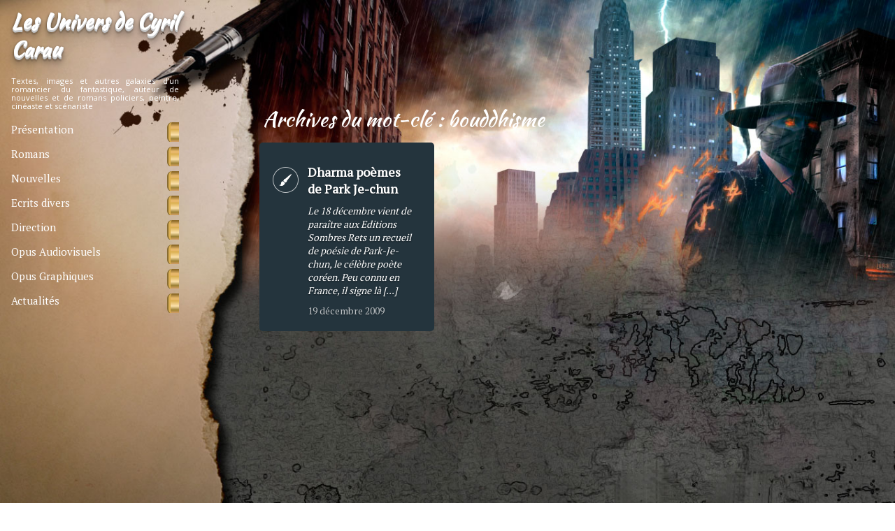

--- FILE ---
content_type: text/css
request_url: http://cyrilcarau.fr/wp-content/themes/cyrilcity/style.css?ver=6.8.3
body_size: 25024
content:
/*
 Theme Name:   cyrilcity
 Theme URI:   http://cyrilcarau.fr/
 Description:  Metro CreativeX Child Theme
 Author:       Elie Darco
 Author URI:   http://eliedarco.com
 Template:     metro-creativex
 Version:      1.0.0
License: GNU General Public License v3.0
 Tags:         light, dark, two-columns, left-sidebar, responsive-layout, accessibility-ready
 Metro CreativeX is based on Underscores http://underscores.me/, (C) 2012-2013 Automattic, Inc.
 Text Domain:  cyrilcity
*/
@import url(http://fonts.googleapis.com/css?family=PT+Serif);
@import url(http://fonts.googleapis.com/css?family=Kaushan+Script);
/* Reset */
html, body, body div, span, object, iframe, h1, h2, h3, h4, h5, h6, p, blockquote, pre, abbr, address, cite, code, del, dfn, em, img, ins, kbd, q, samp, small, strong, sub, sup, var, b, i, dl, dt, dd, ol, ul, li, fieldset, form, label, legend, table, caption, tbody, tfoot, thead, tr, th, td, article, aside, figure, footer, header, hgroup, menu, nav, section, time, mark, audio, video {margin: 0;padding: 0;border: 0;outline: 0;font-size: 100%;vertical-align: baseline;background: transparent;} input, textarea, img { outline: none; border:none;-webkit-appearance: none;border-radius: 0; }article, aside, figure, footer, header, hgroup, nav, section, time {display: block;}a {text-decoration: none;color: inherit;}.clearfix { clear: both; }
html { font-size: 62.5%; }
body {	
	background: url(images/background.jpg);
	background-attachment: fixed;
	background-repeat:no-repeat;
	background-position: top left;
	background-size: cover; 
	font-size: normal;
	font-family: 'PT Serif', sans-serif;
}

.cf:before,
.cf:after {
    content: " ";
    display: table;
}
.cf:after {
    clear: both;
}
.cf {
    *zoom: 1;
}
/* Colors */
.bg-code { 



background: rgba(142,107,41,1);
background: -moz-linear-gradient(top, rgba(142,107,41,1) 0%, rgba(142,107,41,1) 4%, rgba(231,183,106,1) 22%, rgba(231,183,106,1) 30%, rgba(219,176,81,1) 36%, rgba(252,225,171,1) 62%, rgba(157,131,57,1) 81%, rgba(160,130,49,1) 82%, rgba(206,157,100,1) 95%, rgba(133,106,30,1) 99%, rgba(133,106,30,1) 100%);
background: -webkit-gradient(left top, left bottom, color-stop(0%, rgba(142,107,41,1)), color-stop(4%, rgba(142,107,41,1)), color-stop(22%, rgba(231,183,106,1)), color-stop(30%, rgba(231,183,106,1)), color-stop(36%, rgba(219,176,81,1)), color-stop(62%, rgba(252,225,171,1)), color-stop(81%, rgba(157,131,57,1)), color-stop(82%, rgba(160,130,49,1)), color-stop(95%, rgba(206,157,100,1)), color-stop(99%, rgba(133,106,30,1)), color-stop(100%, rgba(133,106,30,1)));
background: -webkit-linear-gradient(top, rgba(142,107,41,1) 0%, rgba(142,107,41,1) 4%, rgba(231,183,106,1) 22%, rgba(231,183,106,1) 30%, rgba(219,176,81,1) 36%, rgba(252,225,171,1) 62%, rgba(157,131,57,1) 81%, rgba(160,130,49,1) 82%, rgba(206,157,100,1) 95%, rgba(133,106,30,1) 99%, rgba(133,106,30,1) 100%);
background: -o-linear-gradient(top, rgba(142,107,41,1) 0%, rgba(142,107,41,1) 4%, rgba(231,183,106,1) 22%, rgba(231,183,106,1) 30%, rgba(219,176,81,1) 36%, rgba(252,225,171,1) 62%, rgba(157,131,57,1) 81%, rgba(160,130,49,1) 82%, rgba(206,157,100,1) 95%, rgba(133,106,30,1) 99%, rgba(133,106,30,1) 100%);
background: -ms-linear-gradient(top, rgba(142,107,41,1) 0%, rgba(142,107,41,1) 4%, rgba(231,183,106,1) 22%, rgba(231,183,106,1) 30%, rgba(219,176,81,1) 36%, rgba(252,225,171,1) 62%, rgba(157,131,57,1) 81%, rgba(160,130,49,1) 82%, rgba(206,157,100,1) 95%, rgba(133,106,30,1) 99%, rgba(133,106,30,1) 100%);
background: linear-gradient(to bottom, rgba(142,107,41,1) 0%, rgba(142,107,41,1) 4%, rgba(231,183,106,1) 22%, rgba(231,183,106,1) 30%, rgba(219,176,81,1) 36%, rgba(252,225,171,1) 62%, rgba(157,131,57,1) 81%, rgba(160,130,49,1) 82%, rgba(206,157,100,1) 95%, rgba(133,106,30,1) 99%, rgba(133,106,30,1) 100%);
filter: progid:DXImageTransform.Microsoft.gradient( startColorstr='#8e6b29', endColorstr='#856a1e', GradientType=0 );




 }
.color-code:hover, .color_nor-code { color: #24343D;  }
.bg-design { background: #12293d; }
.color-design:hover, .color_nor-design { color: #12293d; }
.bg-responsive { background: #061828; }
.color-responsive:hover, .color_nor-responsive { color: #061828; }
.bg-web { background: #0e303d; }
.color-web:hover, .color_nor-web { color: #0e303d; }
.bg-wordpress { background: #184147; }
.color-wordpress:hover, .color_nor-wordpress { color: #184147; }
.bg-stuff { background: #0f2144; }
.color-stuff:hover, .color_nor-stuff { color: #0f2144; }

/* Header */
header nav a .read {
	-webkit-transition: all 0.5s cubic-bezier(.71, .48, .37, .94);
	-moz-transition: all 0.5s cubic-bezier(.71, .48, .37, .94);
	transition: all 0.5s cubic-bezier(.71, .48, .37, .94);
	border-radius: 7px 1px 1px 7px;
	margin :7px 1px 1px 7px;
	border-left: 5px groove #dbaf51;
}
img{
	max-width:100%;
	height:auto;
 }
#searchform .searchbutton,
#content article,
#topside .pages a,
#respond #submit {
	-webkit-transition: all 0.3s;
	-moz-transition: all 0.3s;
	-o-transition: all 0.3s;
	-ms-transition: all 0.3s;
	transition: all 0.3s;
}
header {
	width: 25%;
	display: block;
	float: left;
	color: #fff;
	position:fixed !important;
	height:770px;
	
}
#logo {
	margin: 3% 0% 0% 5%;
	width: 75%;
	height: auto;
	display: block;
		
}
#logo img { max-width: 100%; }
#logo h1 {font-size:30px;line-height: 4rem; font-family: 'Kaushan Script', cursive;text-shadow: 0 1px 0 #ccc, 0 2px 0 #c9c9c9, 0 3px 0 #bbb, 0 6px 1px rgba(0,0,0,.1), 0 0 5px rgba(0,0,0,.1), 0 1px 3px rgba(0,0,0,.3), 0 3px 5px rgba(0,0,0,.2), 0 5px 10px rgba(0,0,0,.25), 0 10px 10px rgba(0,0,0,.2), 0 20px 20px rgba(0,0,0,.15);}
#logo h2 {font-size:11px;font-family: 'Open sans', sans-serif;text-align:justify; line-height: 1.2rem; margin-top:2rem;margin-right:0rem;font-weight:normal;}
header nav {
	float: right;
	margin-right: 20%;
	width: 75%;
	height: 100%;
	border-bottom: 0px solid #353535;
	border-top: 0px solid #141414;
	font-family: 'PT Serif', sans-serif;
			
}
header nav ul,
header nav li { list-style: none !important; }
header nav a,
.openmenuresp {
	width: 100%;
	height: 3.5rem;
	line-height: 1rem;
	font-size: 1.5rem;
	display: block;
	border-top: 0px solid #353535;
	border-bottom: 0px solid #141414;
}
.fix-height{
	height: 10px;
	width: 100%;
}
header nav a {
	display: table;
	overflow: hidden;
	position:relative;
}
header nav a span {
	width: 100%;
	padding-right: 30%;
	line-height: 10px;
	display: table-cell;
	vertical-align: middle;
}
header nav a .read {
	float: right;
	width: 0;
	height: 2.9rem;
	overflow: hidden;
	line-height: normal;
	padding: 0px 5%;
	margin-right: -5%;
	font-size: 1rem;
	display: block;
	position: absolute;
	top: 0;
	right: 0;
	font-family: 'Open sans', sans-serif;
}
header nav a:hover .read {
	width: 30%;
	color: #fff;
	
}
header nav a .read p { margin-top: 5px; }
header nav a .read span, #searchform .searchbutton:hover {
	-ms-filter:"progid:DXImageTransform.Microsoft.Alpha(Opacity=50)";
	filter: alpha(opacity=50);
	opacity: 0.5;
}
/* Social */




/* Content */
#content {
	width: 68%;
	float: right;
	display: block;
	margin-left: 10%;
	margin-right:3%;
	color: #fff;

}
#content article {
	width: 27%;
	float: left;
	margin: 1% 4% 4% 0;
	-ms-word-wrap: break-word;
border-radius:5px;
	word-wrap: break-word;
	padding: 3rem 1rem 0rem 0.5rem;
	 background: #24343d;

}
#content article:hover {
	box-shadow: 0px 0px 2rem 1rem  #C5BEB5;
	 background: #607b8c;
}


#content article .post_icon {
	width: 27%;
	height: 9rem;
	background-repeat: no-repeat;
	background-position: center 5px;
	float: left;
	overflow: hidden;
}
#content article .post_content {
 	width: 65%;
 	height: auto;
 	float: left;
 	font-family: 'PT Serif', sans-serif;
 	text-shadow: 0px 1px 2px rgba(0, 0, 0, 0.5);
 	color: #fff;
 	margin-bottom: 2rem;
	
 }
#content article .post_content a {
	display: block;
	font-size: 1.8rem;
	font-weight: 700;
	margin-bottom: 1rem;
}

.post a{
color: #fff;
text-decoration:underline;
}


#content article .post_content .excerpt {
	font-size: 1.8rem;
	font-weight: 300;
	font-style: italic;
	margin-bottom: 1rem;
}
#content article .post_content .excerpt.format p {
	font-size: 1.6rem;
}
#content article .post_content .excerpt p { color: #fff; }
#content article .post_content .excerpt.chat_type p {
	color: #fff;
	line-height: 3.2rem
}
#content article .post_content .excerpt.chat_type p:hover {
	color: rgba(255, 255, 255, 0.9);
}
#content article .post_content .excerpt.chat_type br {
	border-bottom: 1px solid rgba(255, 255, 255, 0.2);
	content: "";
	display: block;
}
#content article .post_content .short_excerpt {
	font-size: 1.4rem;
	font-weight: 300;
	font-style: italic;
	margin-bottom: 1rem;
}
#content article .post_content .post_date {
	font-size: 1.4rem;
	font-weight: 300;
	-ms-filter:"progid:DXImageTransform.Microsoft.Alpha(Opacity=70)";
	filter: alpha(opacity=70);
	opacity: 0.7;
}
#content article .img {
	width: 100%;
	height: 15rem;
	overflow: hidden;
	margin-top: -2rem;
	margin-bottom: 1rem;
	position: relative;
	border-radius:5px 5px 0px 0px;
	border:1px inset #436F94;
}
#content article .img img {
	width: 100%;
	position: absolute;
}
.bx-pager,
.bx-controls-auto { display: none; }
#content article .img iframe {
	width: 100%;
	margin-top: -4rem;
}
.navigation {
	background: #bdc3c7;
	padding: 0;

}
.nav-previous,
.nav-next {
	width: 85%;
	float: left;
	height: 3rem;
	padding-bottom: 2rem;
}
.nav-previous a,
.nav-next a {
	height: 3rem;
	line-height: 3rem;
	color: #2c3e50;
	font-weight: bold;
	font-size: 1.8rem;
	display: block;
}
.nav-previous a:hover,
.nav-next a:hover {
	color: #fff;
}
.nav-previous {
	padding-left: 5%;
}
.nav-next {
	padding-right: 5%;
}
.nav-next a {
	text-align: right;
}
#content p {
	margin-bottom: 2rem;
	color: #c9c9c9;
	font-family: 'PT Serif', sans-serif;
	font-size: 1.6rem;
	line-height: 2.8rem;
	-ms-word-wrap: break-word;
	word-wrap: break-word;
}
#topside {
	width: 71%;
	min-height: 15rem;
	padding-top: 0.5rem;
	float: right;
	margin-left: 2%;
	margin-right: 2%;
	font-family: 'PT Serif', sans-serif;

}
#topside h1 {
	
	margin-top: 8rem;
	margin-left:3rem;

}
#searchform {

border-radius:5px;
display :inline;
	width: 70%;
	height: 4.6rem;
	border: 1px solid #fff;


}
#searchform .searchtext {
	height: 4.6rem;
	float: left;
	padding: 0px 3%;
	line-height: 2.6rem;
	color: #fff;
	font-weight: 300;
	font-size: 1.2rem;
}
#searchform .searchbutton {
	width: 14%;
	padding-top:1rem;
	height: 4.6rem;
	background: url(images/searchicon.png) no-repeat center center;
}
#searchform input { background: transparent; }
#searchform .searchbutton:hover { cursor: pointer; }


#topside .pages {
	width: 65%;

	height: 3.6rem;
	border-bottom: 1px solid #BDC3C7;
	float: left;
	margin-top: 1px;
}
#topside .pages ul { list-style: none; }
#topside .pages ul li {
	float: left;
	list-style: none;
	margin-bottom: -1px;
	display: block;
	position: relative;
}
#topside .pages li ul {
	width: 14rem;
	position: absolute;
	display: none;
	top: 4.7rem;
	z-index: 9999;
	background: rgba(0, 0, 0, 0.98);
}
#topside .pages li ul li {
	display: block;
	height: auto !important;
	float: none;
	border-bottom: 1px solid rgba(255, 255, 255, 0.1);
	padding: 1rem;
}
#topside .pages li ul li ul {
	top: 0;
	left: 14rem;
}
#topside .pages li:last-child,
#topside .pages li:hover:last-child { border: none; }
#topside .pages li li a {
	padding: 0;
	line-height: 2.6rem;
}
#topside .pages li a:hover { color: #fff; }
#topside .pages li:hover > ul { display: block; }
#topside .pages ul a {
	line-height: 4.6rem;
	color: #929291;
	font-size: 1.4rem;
	font-weight: 300;
	display: block;
	padding: 0 15px;
	width: 100%;
}
#topside .pages li:hover {
	border-bottom: 1px solid #BDC3C7;
	color: #fff;
    margin-bottom:-2px;
}
#topside h1 {
	font-size: 3rem;
	font-weight: 300;
	color: #fff;
	line-height: 5rem;
	padding-top: 6rem;
	font-family: 'Kaushan Script', cursive;
	
}
#topside h1 span {
	font-size: 1.2rem;
	font-style: italic;
	float: right;
	padding-right: 5%;
}
#topside h1.insidepost {
	padding-left: 5rem;
	background-repeat: no-repeat;
	background-position: 0 6.8rem;
	-ms-word-wrap: break-word;
	word-wrap: break-word;
	width: 92%;
}
footer {
		width: 68%;
	float: right;
	margin-right: 3%;
	height: 5rem;
	line-height: 5rem;
	color: #BDC3C7;
	border-top: 1px solid #BDC3C7;
	font-weight: 300;
	font-size: 1.4rem;
}
.post {
	width: 93%;
	float: right;
	margin: 0rem 4% 0 0;
	padding:1%;
	font-size: 1.6rem;
	line-height: 2.8rem;
			background:  #24343d;
			border-top: 1px solid #BDC3C7;
			border-bottom: 1px solid #BDC3C7;
}
.post .post_img {
	max-width: 20rem;
	height: auto;
	float: left;
	margin: 0 1rem 1rem 0;
}
.post .post_img img {
	max-width: 100%;
}

.post p {
	margin-bottom: 1.5rem;
}
.post h1 {font-size: 2.8rem;}
.post h2 {font-size: 2.2rem;}
.post h3 {font-size: 2rem;}
.post h4 {font-size: 1.6rem;}
.post h5 {font-size: 1.4rem;}
.post h6 {font-size: 1.2rem;}
.post table {
	border: 1px solid #555;
	margin: 1.5rem 0;
}
.post td {
	border-top: 1px solid #555;
	padding: 0.5rem;
}
.post ul,
.post li,
.post ol,
.post dl,
.post dd {
	margin-left: 1.4rem;
}
.post strong {
	color: #fff;
}
.post blockquote {
	width: 96%;
	padding: 2%;
	background: rgba(255, 255, 255, 0.1);
	margin-bottom: 1.5rem;
	border-radius: 1rem;
	border-top-left-radius: 0;
	font-style: italic;
}
.post blockquote p {
	margin-bottom: 0px !important;
}
.post cite {
	font-size: 1.2rem;
	color: #999;
}
.post cite:before {
	content: "\A";
    white-space: pre;
}


.footright {
width:40%;
    float:right;
	display :inline;
    margin: 10px 0px 10px 0px;
}

.footcenter{
width:25%;
    float:left;
	display :inline;
 margin: 10px 5px 10px 5px;
}
.footleft {
width:27%;
    float:left;
	display :inline;
 margin: 10px 0px 10px 25px;
}
.menufoot li {
   padding: 0px 5px 0px 5px;
	list-style:none;
	display: inline;
	vertical-align: middle;
}

/* =WordPress Core
-------------------------------------------------------------- */
.alignnone {
    margin: 5px 20px 20px 0;
}
.aligncenter,
div.aligncenter {
    display: block;
    margin: 5px auto 5px auto;
}
.alignright {
    float:right;
    margin: 5px 0 20px 20px;
}
.alignleft {
    float: left;
    margin: 5px 20px 20px 0;
}
.aligncenter {
    display: block;
    margin: 5px auto 5px auto;
}
a img.alignright {
    float: right;
    margin: 5px 0 20px 20px;
}
a img.alignnone {
    margin: 5px 20px 20px 0;
}
a img.alignleft {
    float: left;
    margin: 5px 20px 20px 0;
}
a img.aligncenter {
    display: block;
    margin-left: auto;
    margin-right: auto
}

.post .gallery-item {
	width: 120px;
	height: auto;
	overflow: hidden;
	border: 0px solid rgba(255, 255, 255, 0.1);
	float: left;
}

.wp-caption {
    background: #fff;
    border: 1px solid #f0f0f0;
    max-width: 96%; /* Image does not overflow the content area */
    text-align: center;
}
.wp-caption.alignnone {
    margin: 5px 20px 20px 0;
}
.wp-caption.alignleft {
    margin: 5px 20px 20px 0;
}
.wp-caption.alignright {
    margin: 5px 0 20px 20px;
}
.wp-caption img {
    border: 0 none;
    height: auto;
    max-width: 100%;
    width: auto;
	  text-align: center;
}
.wp-caption-text {
    font-size: 10px;
	text-align:center;
    line-height: 12px;
font-family: 'Open sans', sans-serif;
}
.gallery-caption 
 {
	width: 80%;
	padding: 0% 3% 3% 3%;
	margin-bottom:20px;
	border-radius: 1rem;
	background: rgba(255, 255, 255, 0.1);
}
.tags {
display:none;
	
}
.tags a { margin-right: 0.4rem; }
.insidepost_date {
	width: 92%;
	font-size: 1.4rem;
	font-weight: 700;
	color: #fff;
	margin: 0 0 0 4%;
	border-bottom: 0px solid #BDC3C7;
	display: block;
	min-height: 4.5rem;
	line-height: 3rem;
}
.insidepost_date a { font-weight: 300; }
.insidepost_date a:hover { color: #ccc; }
/* Comments */
#comments {
	width: 96%;
	float: right;
	margin-top: 4rem;
	overflow: hidden;
	display: block;
}
#comments .children {
	width: 90%;
	float: right;
}
#respond {
	float: left;
	width: 100%;
	height: auto;
	overflow: hidden;
	color: #fff;
}
#respond p {
	margin-bottom: 0.5rem;
}
#respond p.form-allowed-tags {
	font-size: 1.1rem !important;
	font-style: italic;
}
#respond label {
	width: 100%;
	height: 5rem;
	line-height: 5rem;
	display: block;
}
#respond input, #respond textarea {
	padding: 1rem;
	border: 1px solid #BDC3C7;
	background: rgba(255, 255, 255, 0.1);
	width: 400px;
	margin-bottom: 2rem;
	color: #fff;
	border-radius:5px;
}
#respond input:focus, #respond textarea:focus { border: 1px solid #474743; }
#respond textarea { height: 6rem; }
#respond #submit {
	color: #fff;
	float: left;
	width: 12rem;
	background: rgba(255, 255, 255, 0.1);
	display: block;
	border-radius:5px;
}
.comment .reply {
	width: 8rem;
	height: 3rem;
	background: rgba(255, 255, 255, 0.2);
}
.comment .reply span {
	display: none;
}
.comment .reply a {
	width: 100%;
	display: block;
	height: 3rem;
	line-height: 3rem;
	text-align: center;
	font-size: 1.3rem;
}
#respond #submit:hover {
	background: rgba(112, 175, 234, 0.2);
	cursor: pointer;
	border-radius:5px;
}
#comments .commenttitle,
.comment-reply-title {
	width: 100%;
	font-size: 2.8rem;
	height: 4rem;
	font-weight: 200;
	overflow: hidden;
	margin-bottom: 2rem;
}
#comments .comment {
	width: 80%;
	height: auto;
		background: rgba(255, 255, 255, 0.1);
	padding: 3%;
	margin-bottom: 5rem;
	overflow: hidden;
	position: relative;
	border-radius:5px;
}
#comments .comment .comment-awaiting-moderation {
	position: absolute;
	width: 50%;
	margin: auto;
	left: 0;
	right: 0;
	padding: 2rem 0;
	border-radius: 1rem;
	text-align: center;
	background: rgba(0, 0, 0, 0.6);
}
#comments .comment .avatar {
	width: 10rem;
	height: 10rem;
	float: left;
	border-radius: 10rem;
	overflow: hidden;
}
#comments .comment .avatar img {
	width: 110% !important;
	height: auto !important;
}
#comments .comment .comm_content {
	font-size: 15px;
	width: 60%;
	height: auto;
	float: left;
	margin-left: 3rem;
	font-weight: 200;
	font-style: italic;
}
#comments .comment .comm_content b { font-weight: 600; }
#comments .comment:nth-child(2n) { 	background: rgba(255, 255, 155, 0.1); border-radius:5px;}
.openmenuresp { display: none; }








.left-sidebar {
	border-right: 0px solid #353535;
	padding-top: 0px;
	color: #FFF;


}
.left-sidebar li {
	font-size: 1rem;
	list-style:none;
}
.left-sidebar a{
	/*
	width: 75%;
	height: 5rem;
	line-height: 5rem;
	font-size: 1.7rem;
	display: block;
	padding-left: 25%;
	border-top: 1px solid #353535;
	border-bottom: 1px solid #141414;
	overflow: hidden;
	*/
}
.left-sidebar .widget_search form{
	width: 100%;
	height: 4.6rem;
	border: 1px solid #BDC3C7;
	float: right;
}
.left-sidebar .widget_search input[type="text"]{
	width: 77%;
	height: 4.6rem;
	float: left;
	padding: 0px 4%;
	line-height: 4.6rem;
	color: #fff;
	font-weight: 300;
	font-size: 1.2rem;
	background: transparent;
}
.left-sidebar .widget_search input[type="submit"]{
	width: 14%;
	height: 4.6rem;
	background: url(images/searchicon.png) no-repeat center center;
	cursor: pointer;
}
.left-sidebar .widget_search input[type="submit"]:hover{
	-ms-filter:"progid:DXImageTransform.Microsoft.Alpha(Opacity=50)";
	filter: alpha(opacity=50);
	opacity: 0.5;
}
.left-sidebar li{
	list-style: none;
	float: left;
	width: 100%;
	min-height: 5rem;
	line-height: 5rem;
	font-size: 1.7rem;
	display: block;
	border-top: 1px solid #353535;
	border-bottom: 1px solid #141414;
	color: #929291;
}
.left-sidebar li a{
	color: #FFF;
}
.left-sidebar li a:hover{
	color: #d18b33;
}
.left-sidebar ul.children li{
	width: 90%;
	padding-left: 10%;
}
.left-sidebar aside{
	clear: both;
	width: 75%;
	float: right;
	margin-top: 20px;
}
h3.widget-title{
	font-size: 2rem;
	font-weight: 300;
	line-height: 5rem;
	width: 100%;
	float: right;
	color: #d18b33;
}
.left-sidebar .widget select{
	width: 100%;
	height: 4.6rem;
	border: 1px solid #BDC3C7;
	float: left;
	background: transparent;
	color: #FFF;

	-webkit-appearance: none;  /*Removes default chrome and safari style*/
	-moz-appearance: none; /* Removes Default Firefox style*/
	background: #212121 url(images/select-arrow.png) no-repeat 95% center;
	text-indent: 0.01px; /* Removes default arrow from firefox*/
	text-overflow: "";  /*Removes default arrow from firefox*/ /*My custom style for fonts*/
}
.left-sidebar .textwidget{
	width: 100%;
}
.left-sidebar .textwidget select{
	width: 100%;
	margin-left: 0;
}
.left-sidebar .tagcloud{
	width: 100%;
}
.left-sidebar .widget_tag_cloud a{
	background: rgba(250,250,250,0.15);
	padding: 1px 4px;
}
.left-sidebar .textwidget,
.left-sidebar .textwidget p,
.left-sidebar .textwidget span{
	color: #c9c9c9;
	font-family: 'PT Serif', sans-serif;
	font-size: 1.4rem;
	line-height: 2.4rem;
	-ms-word-wrap: break-word;
	word-wrap: break-word;
}
.left-sidebar .widget_nav_menu ul li,
.left-sidebar .widget_nav_menu ul ul li a{
	width: 100%;
	padding-left: 0;
}
.left-sidebar .widget_nav_menu ul ul li{
	width: 85%;
	padding-left: 15%;
}

.left-sidebar .widget_nav_menu ul li a{
	width: 100%;
}

/* Calendar Widget */
.left-sidebar #calendar_wrap{
	width: 100%;
}
.widget_calendar table,
.widget_calendar td {
	border: 0;
	border-collapse: separate;
	border-spacing: 1px;
}
.widget_calendar table{
	width: 100%;
}
.widget_calendar caption {
	font-size: 14px;
	margin: 0;
	text-align: left;
	line-height: 35px;
	margin-top: -10px;
}
.widget_calendar th,
.widget_calendar td {
	padding: 0;
	text-align: center;
}
.widget_calendar a {
	display: block;
	background-color: rgba(0, 0, 0, 0.2);
}
.widget_calendar a:hover {
	background-color: #d18b33;
}
.widget_calendar tbody td {
	background-color: rgba(255, 255, 255, 0.1);
	font-size: 14px;
	line-height: 30px;
}
.site-footer .widget_calendar tbody td {
	background-color: rgba(255, 255, 255, 0.05);
}
.widget_calendar tbody .pad, .site-footer .widget_calendar tbody .pad {
	background-color: transparent;
}
.widget_calendar thead tr{
	background: #000;
	line-height: 30px;
}
.widget_calendar  tfoot a{
	line-height: 30px;
	font-size: 14px;
}

.sidebar-mobile{
	display: none;

	clear: both;
	float: left;
	width: 90%;
	margin-left: 5%;
	border: none;
}

@media only screen and (max-width: 930px) {

	#logo {
		margin: 10% 0 0 5% !important;
		width: 95%;
	}
	header nav {
		width: 100%;
	}
	header nav a {
		padding-left:10px;
	}
	.left-sidebar aside {
		width: 95%;
	}

}

@media only screen and (max-width: 768px) {

	#topside .pages {
		display: block !important;
		float: none !important;
		width: 100% !important;
	}	
	
}

@media only screen and (max-width: 320px) {
	#logo {
		width: 40% !important;
		margin: 5% 0 0 30% !important;
	}
	.post_icon {
		width: 8rem !important;
		height: 5rem !important;
		background-size: 70%;
	}
}
@media only screen and (max-width: 480px) {
	body { max-width: 480px; }
	#content article .post_content {
		width: 92%;
		margin-left: 4%;
		float: none;
	}

}
@media only screen and (max-width: 768px) {
	body { max-width: 768px; 	background-size: auto; }
	#content article {
		width: 95% !important;
		margin-right: 0 !important;
	}
	header.header {
		width: 95%;
		min-height: 0 !important;
		float: none;
		position:static !important;
	
	}
	
	header {
		height:100%;

	}
	#logo {
		width: 100%;
		margin: 1% 0 0 1%;
	}
	header nav {
		margin-top: 0;
		display: none; width: 77%;
	}
	header nav li .read { display: none; }
	.mobilenavopen { display: block; }
	.openmenuresp {
		display: block;
		font-weight: 700;
		text-align: center;
		margin-left: 2%;
		background:#000115;
		margin-bottom:1%;
		border-radius:10px;
		border-left:4px groove #436F94;
			border-right:4px groove #436F94;
	}
	#social,
	.pages { display: none; }
	.navrespgradient {
		width: 80%;
		height: 0px;
	
		background-size: 80%;
	}
	#topside {
		width: 95%;
		margin-left: 3%;
		padding-top: 5%;
	}
	#searchform {
		width: 99%;
		float:left; 
	}
	#content {
		width: 95%;
	}
	.post_icon {
		width: 14% !important;
		height: 5rem !important;
	}
	#content article .post_content {
		width: 85%;
	}
	#content article .post_content .short_excerpt {
		font-size: 1.6rem;
	}
	#respond input, #respond textarea {
		width: 93%;
		padding: 3%;
	}
	#respond label,
	#comments .comment .comm_content {
		font-size: 1.4rem;
	}

	#comments .comment .avatar,
	#topside h1 span { display: none; }
	.sidebar-desktop{ display: none;}
	.sidebar-mobile{ display: block;}

	h3.widget-title {
		width: 100%;
		float: right;
	}
	.left-sidebar li {
		width: 100%;
	}
	.left-sidebar .widget select {
		width: 100%;
	}
	.left-sidebar #calendar_wrap {
		width: 100%;
	}
	.left-sidebar .widget_search form {
		width: 100%;
	}
	.left-sidebar .textwidget {
		width: 100%;
	}
	.left-sidebar .tagcloud {
		width: 100%;
	}
	.left-sidebar .widget_nav_menu ul li a {
		width: 100%;
	}
	.left-sidebar .widget_nav_menu ul ul li {
		width: 85%;
		padding-left: 10%;
	}
	.left-sidebar aside {
		width: 100%;
	}
	
	footer {
		width: 90%;
	float: right;
	margin-right: 1%;
	height: 2rem;
	line-height: 2rem;
	color: #BDC3C7;
	border-top: 1px solid #BDC3C7;
	font-weight: 300;
	font-size: 1.4rem;
}
}

@media only screen and (max-width: 1140px) {
	body { max-width: 1140px; }
	#content article { width: 43.5%; }
}

